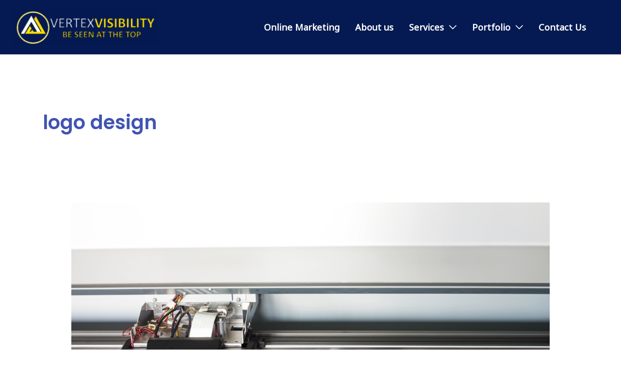

--- FILE ---
content_type: text/css; charset=utf-8
request_url: https://vertexvisibility.com/wp-content/plugins/text-message-contact-form-biztext/wpbiztext-cform-front.css?ver=230220-214127
body_size: 663
content:
/* styles for form displayed */


.wpbiztext-cform-wrapper iframe[name=empty_iframe_form] {

  display:none;
  
}

.wpbiztext-cform-wrapper input[type=text], 
.wpbiztext-cform-wrapper textarea, 
.wpbiztext-cform-wrapper select {

    float:none !important;
    width:100%;
    border-radius:10px;
    padding:10px;
}

.wpbiztext-cform-row {

    padding-top: 10px;
}

.wpbiztext-cform-wrapper .wpbiztext-cform-by {
 
    margin-right:7px;  
    margin-left:7px; 

}

/* form messages */

span[class^="error-wpbiztext-cform"] {
    color: red;
}

span[class^="success-wpbiztext-cform"] {
    color: #0e9647;
}

/* form fixed styles */

.wpbiztext-cform-fixed {
  height: 100%;
  width: 0;
  position: fixed;
  top: 0;
  right: -10px;
  background-color: #fff;
  transition: 0.5s;
  padding-top: 60px;
  -moz-box-shadow:    3px 3px 5px 6px #ccc;
  -webkit-box-shadow: 3px 3px 5px 6px #ccc;
  box-shadow:         3px 3px 5px 6px #ccc;

}

.wpbiztext-cform-fixed-close {

 
  display: block;
  text-align:right;
  margin-bottom: 10px;
  padding-right:20px;
  cursor:pointer;
  color: white;
  background-color: #eee;
}

.wpbiztext-cform-fixed-close:hover {
  color: red;
  background-color: #ccc;
}


.wpbiztext-cform-fixed-button svg {

 fill:#ee8022;
  
}

.wpbiztext-cform-fixed-button {

  position:fixed;
  background:#fff;
  border:none;
  right:10px;
  padding:0;
  z-index:500;
  width:50px;
  border-radius: 50%;
  transition: 0.5s;
  height: 50px;
}

.wpbiztext-cform-fixed-button:focus {

 outline:none;

}

.wpbiztext-cform-fixed-button:hover{

 background:#fff;

}

.wpbiztext-cform-fixed-button:hover svg{

 fill:#3b74b2;

}

.wpbiztext-cform-fixed .wpbiztext-cform-wrapper{

  margin-left:20px;
  margin-right:20px;

}

.wpbiztext-cform-fixed-button-text {
transform: rotate(90deg);
	transform-origin: right top 0;

  position:fixed;
  visibility: hidden; /* to dynamically calculate text width, needs to render first on DOM; this stop the initial flicker when we change the position afterwards */
  right:10px;
  background:#ee8022;
  padding:10px;
  color:#fff;
  border-radius:50px;
  font-size:16px;
   z-index:500;
   cursor:pointer;
   transition: 0.5s;
   white-space: nowrap;
   


}

.wpbiztext-cform-fixed-button-text:hover  {

  background:#3b74b2;

}


.wpb-form-fixed-wrapper {
  overflow-y: scroll;
  height: 100%;
  -ms-overflow-style: none; /* ie */
  scrollbar-width: none; /* firefox */
}

.wpb-form-fixed-wrapper::-webkit-scrollbar { /* hides scrollbar on chrome */
  width: 0;
  height: 0;
}
